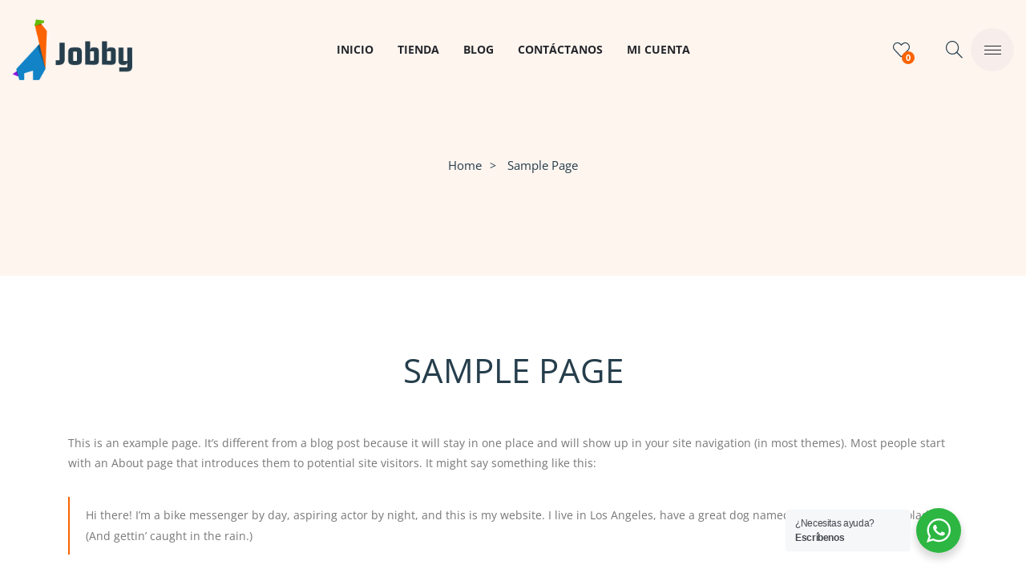

--- FILE ---
content_type: text/html; charset=UTF-8
request_url: https://www.mijobby.com/sample-page-2/
body_size: 19701
content:
<!DOCTYPE html><html lang="es"><head><meta charset="UTF-8" /><meta name="viewport" content="width=device-width, initial-scale=1"><link rel="profile" href="https://gmpg.org/xfn/11" /><link rel="pingback" href="https://www.mijobby.com/xmlrpc.php" /><meta name='robots' content='index, follow, max-image-preview:large, max-snippet:-1, max-video-preview:-1' /> <!-- This site is optimized with the Yoast SEO plugin v25.7 - https://yoast.com/wordpress/plugins/seo/ --><title>Sample Page - Jobby</title><link rel="preconnect" href="https://fonts.gstatic.com/" crossorigin/><link rel="preconnect" href="https://fonts.googleapis.com"/><style type="text/css">@font-face {
 font-family: 'Open Sans';
 font-style: italic;
 font-weight: 300;
 font-stretch: normal;
 font-display: swap;
 src: url(https://fonts.gstatic.com/s/opensans/v43/memQYaGs126MiZpBA-UFUIcVXSCEkx2cmqvXlWq8tWZ0Pw86hd0Rk5hkWV4exQ.ttf) format('truetype');
}
@font-face {
 font-family: 'Open Sans';
 font-style: italic;
 font-weight: 400;
 font-stretch: normal;
 font-display: swap;
 src: url(https://fonts.gstatic.com/s/opensans/v43/memQYaGs126MiZpBA-UFUIcVXSCEkx2cmqvXlWq8tWZ0Pw86hd0Rk8ZkWV4exQ.ttf) format('truetype');
}
@font-face {
 font-family: 'Open Sans';
 font-style: italic;
 font-weight: 500;
 font-stretch: normal;
 font-display: swap;
 src: url(https://fonts.gstatic.com/s/opensans/v43/memQYaGs126MiZpBA-UFUIcVXSCEkx2cmqvXlWq8tWZ0Pw86hd0Rk_RkWV4exQ.ttf) format('truetype');
}
@font-face {
 font-family: 'Open Sans';
 font-style: italic;
 font-weight: 600;
 font-stretch: normal;
 font-display: swap;
 src: url(https://fonts.gstatic.com/s/opensans/v43/memQYaGs126MiZpBA-UFUIcVXSCEkx2cmqvXlWq8tWZ0Pw86hd0RkxhjWV4exQ.ttf) format('truetype');
}
@font-face {
 font-family: 'Open Sans';
 font-style: italic;
 font-weight: 700;
 font-stretch: normal;
 font-display: swap;
 src: url(https://fonts.gstatic.com/s/opensans/v43/memQYaGs126MiZpBA-UFUIcVXSCEkx2cmqvXlWq8tWZ0Pw86hd0RkyFjWV4exQ.ttf) format('truetype');
}
@font-face {
 font-family: 'Open Sans';
 font-style: italic;
 font-weight: 800;
 font-stretch: normal;
 font-display: swap;
 src: url(https://fonts.gstatic.com/s/opensans/v43/memQYaGs126MiZpBA-UFUIcVXSCEkx2cmqvXlWq8tWZ0Pw86hd0Rk0ZjWV4exQ.ttf) format('truetype');
}
@font-face {
 font-family: 'Open Sans';
 font-style: normal;
 font-weight: 300;
 font-stretch: normal;
 font-display: swap;
 src: url(https://fonts.gstatic.com/s/opensans/v43/memSYaGs126MiZpBA-UvWbX2vVnXBbObj2OVZyOOSr4dVJWUgsiH0B4uaVc.ttf) format('truetype');
}
@font-face {
 font-family: 'Open Sans';
 font-style: normal;
 font-weight: 400;
 font-stretch: normal;
 font-display: swap;
 src: url(https://fonts.gstatic.com/s/opensans/v43/memSYaGs126MiZpBA-UvWbX2vVnXBbObj2OVZyOOSr4dVJWUgsjZ0B4uaVc.ttf) format('truetype');
}
@font-face {
 font-family: 'Open Sans';
 font-style: normal;
 font-weight: 500;
 font-stretch: normal;
 font-display: swap;
 src: url(https://fonts.gstatic.com/s/opensans/v43/memSYaGs126MiZpBA-UvWbX2vVnXBbObj2OVZyOOSr4dVJWUgsjr0B4uaVc.ttf) format('truetype');
}
@font-face {
 font-family: 'Open Sans';
 font-style: normal;
 font-weight: 600;
 font-stretch: normal;
 font-display: swap;
 src: url(https://fonts.gstatic.com/s/opensans/v43/memSYaGs126MiZpBA-UvWbX2vVnXBbObj2OVZyOOSr4dVJWUgsgH1x4uaVc.ttf) format('truetype');
}
@font-face {
 font-family: 'Open Sans';
 font-style: normal;
 font-weight: 700;
 font-stretch: normal;
 font-display: swap;
 src: url(https://fonts.gstatic.com/s/opensans/v43/memSYaGs126MiZpBA-UvWbX2vVnXBbObj2OVZyOOSr4dVJWUgsg-1x4uaVc.ttf) format('truetype');
}
@font-face {
 font-family: 'Open Sans';
 font-style: normal;
 font-weight: 800;
 font-stretch: normal;
 font-display: swap;
 src: url(https://fonts.gstatic.com/s/opensans/v43/memSYaGs126MiZpBA-UvWbX2vVnXBbObj2OVZyOOSr4dVJWUgshZ1x4uaVc.ttf) format('truetype');
} </style><link rel="stylesheet" id="siteground-optimizer-combined-css-f677131d793a32489fa8f5400b80b63f" href="https://www.mijobby.com/wp-content/uploads/siteground-optimizer-assets/siteground-optimizer-combined-css-f677131d793a32489fa8f5400b80b63f.css" media="all" /><link rel="preload" href="https://www.mijobby.com/wp-content/uploads/siteground-optimizer-assets/siteground-optimizer-combined-css-f677131d793a32489fa8f5400b80b63f.css" as="style"><link rel="canonical" href="https://www.mijobby.com/sample-page-2/" /><meta property="og:locale" content="es_ES" /><meta property="og:type" content="article" /><meta property="og:title" content="Sample Page - Jobby" /><meta property="og:description" content="This is an example page. It&#8217;s different from a blog post because it will stay in one place and will show up in your site navigation (in most themes). Most people start with an About page that introduces them to potential site visitors. It might say something like this: Hi" /><meta property="og:url" content="https://www.mijobby.com/sample-page-2/" /><meta property="og:site_name" content="Jobby" /><meta name="twitter:card" content="summary_large_image" /><meta name="twitter:label1" content="Tiempo de lectura" /><meta name="twitter:data1" content="1 minuto" /> <script type="application/ld+json" class="yoast-schema-graph">{"@context":"https://schema.org","@graph":[{"@type":"WebPage","@id":"https://www.mijobby.com/sample-page-2/","url":"https://www.mijobby.com/sample-page-2/","name":"Sample Page - Jobby","isPartOf":{"@id":"https://www.mijobby.com/#website"},"datePublished":"2018-10-05T02:00:03+00:00","breadcrumb":{"@id":"https://www.mijobby.com/sample-page-2/#breadcrumb"},"inLanguage":"es","potentialAction":[{"@type":"ReadAction","target":["https://www.mijobby.com/sample-page-2/"]}]},{"@type":"BreadcrumbList","@id":"https://www.mijobby.com/sample-page-2/#breadcrumb","itemListElement":[{"@type":"ListItem","position":1,"name":"Portada","item":"https://www.mijobby.com/"},{"@type":"ListItem","position":2,"name":"Sample Page"}]},{"@type":"WebSite","@id":"https://www.mijobby.com/#website","url":"https://www.mijobby.com/","name":"Jobby","description":"Regala una experiencia","potentialAction":[{"@type":"SearchAction","target":{"@type":"EntryPoint","urlTemplate":"https://www.mijobby.com/?s={search_term_string}"},"query-input":{"@type":"PropertyValueSpecification","valueRequired":true,"valueName":"search_term_string"}}],"inLanguage":"es"}]}</script> <!-- / Yoast SEO plugin. --><link rel='dns-prefetch' href='//www.googletagmanager.com' /><link rel='dns-prefetch' href='//fonts.googleapis.com' /><link rel='preconnect' href='https://fonts.gstatic.com' crossorigin /><link rel="alternate" title="oEmbed (JSON)" type="application/json+oembed" href="https://www.mijobby.com/wp-json/oembed/1.0/embed?url=https%3A%2F%2Fwww.mijobby.com%2Fsample-page-2%2F" /><link rel="alternate" title="oEmbed (XML)" type="text/xml+oembed" href="https://www.mijobby.com/wp-json/oembed/1.0/embed?url=https%3A%2F%2Fwww.mijobby.com%2Fsample-page-2%2F&#038;format=xml" /> <style id='wp-img-auto-sizes-contain-inline-css' type='text/css'> img:is([sizes=auto i],[sizes^="auto," i]){contain-intrinsic-size:3000px 1500px}
/*# sourceURL=wp-img-auto-sizes-contain-inline-css */ </style> <style id='global-styles-inline-css' type='text/css'> :root{--wp--preset--aspect-ratio--square: 1;--wp--preset--aspect-ratio--4-3: 4/3;--wp--preset--aspect-ratio--3-4: 3/4;--wp--preset--aspect-ratio--3-2: 3/2;--wp--preset--aspect-ratio--2-3: 2/3;--wp--preset--aspect-ratio--16-9: 16/9;--wp--preset--aspect-ratio--9-16: 9/16;--wp--preset--color--black: #000000;--wp--preset--color--cyan-bluish-gray: #abb8c3;--wp--preset--color--white: #ffffff;--wp--preset--color--pale-pink: #f78da7;--wp--preset--color--vivid-red: #cf2e2e;--wp--preset--color--luminous-vivid-orange: #ff6900;--wp--preset--color--luminous-vivid-amber: #fcb900;--wp--preset--color--light-green-cyan: #7bdcb5;--wp--preset--color--vivid-green-cyan: #00d084;--wp--preset--color--pale-cyan-blue: #8ed1fc;--wp--preset--color--vivid-cyan-blue: #0693e3;--wp--preset--color--vivid-purple: #9b51e0;--wp--preset--gradient--vivid-cyan-blue-to-vivid-purple: linear-gradient(135deg,rgb(6,147,227) 0%,rgb(155,81,224) 100%);--wp--preset--gradient--light-green-cyan-to-vivid-green-cyan: linear-gradient(135deg,rgb(122,220,180) 0%,rgb(0,208,130) 100%);--wp--preset--gradient--luminous-vivid-amber-to-luminous-vivid-orange: linear-gradient(135deg,rgb(252,185,0) 0%,rgb(255,105,0) 100%);--wp--preset--gradient--luminous-vivid-orange-to-vivid-red: linear-gradient(135deg,rgb(255,105,0) 0%,rgb(207,46,46) 100%);--wp--preset--gradient--very-light-gray-to-cyan-bluish-gray: linear-gradient(135deg,rgb(238,238,238) 0%,rgb(169,184,195) 100%);--wp--preset--gradient--cool-to-warm-spectrum: linear-gradient(135deg,rgb(74,234,220) 0%,rgb(151,120,209) 20%,rgb(207,42,186) 40%,rgb(238,44,130) 60%,rgb(251,105,98) 80%,rgb(254,248,76) 100%);--wp--preset--gradient--blush-light-purple: linear-gradient(135deg,rgb(255,206,236) 0%,rgb(152,150,240) 100%);--wp--preset--gradient--blush-bordeaux: linear-gradient(135deg,rgb(254,205,165) 0%,rgb(254,45,45) 50%,rgb(107,0,62) 100%);--wp--preset--gradient--luminous-dusk: linear-gradient(135deg,rgb(255,203,112) 0%,rgb(199,81,192) 50%,rgb(65,88,208) 100%);--wp--preset--gradient--pale-ocean: linear-gradient(135deg,rgb(255,245,203) 0%,rgb(182,227,212) 50%,rgb(51,167,181) 100%);--wp--preset--gradient--electric-grass: linear-gradient(135deg,rgb(202,248,128) 0%,rgb(113,206,126) 100%);--wp--preset--gradient--midnight: linear-gradient(135deg,rgb(2,3,129) 0%,rgb(40,116,252) 100%);--wp--preset--font-size--small: 13px;--wp--preset--font-size--medium: 20px;--wp--preset--font-size--large: 36px;--wp--preset--font-size--x-large: 42px;--wp--preset--spacing--20: 0.44rem;--wp--preset--spacing--30: 0.67rem;--wp--preset--spacing--40: 1rem;--wp--preset--spacing--50: 1.5rem;--wp--preset--spacing--60: 2.25rem;--wp--preset--spacing--70: 3.38rem;--wp--preset--spacing--80: 5.06rem;--wp--preset--shadow--natural: 6px 6px 9px rgba(0, 0, 0, 0.2);--wp--preset--shadow--deep: 12px 12px 50px rgba(0, 0, 0, 0.4);--wp--preset--shadow--sharp: 6px 6px 0px rgba(0, 0, 0, 0.2);--wp--preset--shadow--outlined: 6px 6px 0px -3px rgb(255, 255, 255), 6px 6px rgb(0, 0, 0);--wp--preset--shadow--crisp: 6px 6px 0px rgb(0, 0, 0);}:where(.is-layout-flex){gap: 0.5em;}:where(.is-layout-grid){gap: 0.5em;}body .is-layout-flex{display: flex;}.is-layout-flex{flex-wrap: wrap;align-items: center;}.is-layout-flex > :is(*, div){margin: 0;}body .is-layout-grid{display: grid;}.is-layout-grid > :is(*, div){margin: 0;}:where(.wp-block-columns.is-layout-flex){gap: 2em;}:where(.wp-block-columns.is-layout-grid){gap: 2em;}:where(.wp-block-post-template.is-layout-flex){gap: 1.25em;}:where(.wp-block-post-template.is-layout-grid){gap: 1.25em;}.has-black-color{color: var(--wp--preset--color--black) !important;}.has-cyan-bluish-gray-color{color: var(--wp--preset--color--cyan-bluish-gray) !important;}.has-white-color{color: var(--wp--preset--color--white) !important;}.has-pale-pink-color{color: var(--wp--preset--color--pale-pink) !important;}.has-vivid-red-color{color: var(--wp--preset--color--vivid-red) !important;}.has-luminous-vivid-orange-color{color: var(--wp--preset--color--luminous-vivid-orange) !important;}.has-luminous-vivid-amber-color{color: var(--wp--preset--color--luminous-vivid-amber) !important;}.has-light-green-cyan-color{color: var(--wp--preset--color--light-green-cyan) !important;}.has-vivid-green-cyan-color{color: var(--wp--preset--color--vivid-green-cyan) !important;}.has-pale-cyan-blue-color{color: var(--wp--preset--color--pale-cyan-blue) !important;}.has-vivid-cyan-blue-color{color: var(--wp--preset--color--vivid-cyan-blue) !important;}.has-vivid-purple-color{color: var(--wp--preset--color--vivid-purple) !important;}.has-black-background-color{background-color: var(--wp--preset--color--black) !important;}.has-cyan-bluish-gray-background-color{background-color: var(--wp--preset--color--cyan-bluish-gray) !important;}.has-white-background-color{background-color: var(--wp--preset--color--white) !important;}.has-pale-pink-background-color{background-color: var(--wp--preset--color--pale-pink) !important;}.has-vivid-red-background-color{background-color: var(--wp--preset--color--vivid-red) !important;}.has-luminous-vivid-orange-background-color{background-color: var(--wp--preset--color--luminous-vivid-orange) !important;}.has-luminous-vivid-amber-background-color{background-color: var(--wp--preset--color--luminous-vivid-amber) !important;}.has-light-green-cyan-background-color{background-color: var(--wp--preset--color--light-green-cyan) !important;}.has-vivid-green-cyan-background-color{background-color: var(--wp--preset--color--vivid-green-cyan) !important;}.has-pale-cyan-blue-background-color{background-color: var(--wp--preset--color--pale-cyan-blue) !important;}.has-vivid-cyan-blue-background-color{background-color: var(--wp--preset--color--vivid-cyan-blue) !important;}.has-vivid-purple-background-color{background-color: var(--wp--preset--color--vivid-purple) !important;}.has-black-border-color{border-color: var(--wp--preset--color--black) !important;}.has-cyan-bluish-gray-border-color{border-color: var(--wp--preset--color--cyan-bluish-gray) !important;}.has-white-border-color{border-color: var(--wp--preset--color--white) !important;}.has-pale-pink-border-color{border-color: var(--wp--preset--color--pale-pink) !important;}.has-vivid-red-border-color{border-color: var(--wp--preset--color--vivid-red) !important;}.has-luminous-vivid-orange-border-color{border-color: var(--wp--preset--color--luminous-vivid-orange) !important;}.has-luminous-vivid-amber-border-color{border-color: var(--wp--preset--color--luminous-vivid-amber) !important;}.has-light-green-cyan-border-color{border-color: var(--wp--preset--color--light-green-cyan) !important;}.has-vivid-green-cyan-border-color{border-color: var(--wp--preset--color--vivid-green-cyan) !important;}.has-pale-cyan-blue-border-color{border-color: var(--wp--preset--color--pale-cyan-blue) !important;}.has-vivid-cyan-blue-border-color{border-color: var(--wp--preset--color--vivid-cyan-blue) !important;}.has-vivid-purple-border-color{border-color: var(--wp--preset--color--vivid-purple) !important;}.has-vivid-cyan-blue-to-vivid-purple-gradient-background{background: var(--wp--preset--gradient--vivid-cyan-blue-to-vivid-purple) !important;}.has-light-green-cyan-to-vivid-green-cyan-gradient-background{background: var(--wp--preset--gradient--light-green-cyan-to-vivid-green-cyan) !important;}.has-luminous-vivid-amber-to-luminous-vivid-orange-gradient-background{background: var(--wp--preset--gradient--luminous-vivid-amber-to-luminous-vivid-orange) !important;}.has-luminous-vivid-orange-to-vivid-red-gradient-background{background: var(--wp--preset--gradient--luminous-vivid-orange-to-vivid-red) !important;}.has-very-light-gray-to-cyan-bluish-gray-gradient-background{background: var(--wp--preset--gradient--very-light-gray-to-cyan-bluish-gray) !important;}.has-cool-to-warm-spectrum-gradient-background{background: var(--wp--preset--gradient--cool-to-warm-spectrum) !important;}.has-blush-light-purple-gradient-background{background: var(--wp--preset--gradient--blush-light-purple) !important;}.has-blush-bordeaux-gradient-background{background: var(--wp--preset--gradient--blush-bordeaux) !important;}.has-luminous-dusk-gradient-background{background: var(--wp--preset--gradient--luminous-dusk) !important;}.has-pale-ocean-gradient-background{background: var(--wp--preset--gradient--pale-ocean) !important;}.has-electric-grass-gradient-background{background: var(--wp--preset--gradient--electric-grass) !important;}.has-midnight-gradient-background{background: var(--wp--preset--gradient--midnight) !important;}.has-small-font-size{font-size: var(--wp--preset--font-size--small) !important;}.has-medium-font-size{font-size: var(--wp--preset--font-size--medium) !important;}.has-large-font-size{font-size: var(--wp--preset--font-size--large) !important;}.has-x-large-font-size{font-size: var(--wp--preset--font-size--x-large) !important;}
/*# sourceURL=global-styles-inline-css */ </style> <style id='classic-theme-styles-inline-css' type='text/css'> /*! This file is auto-generated */
.wp-block-button__link{color:#fff;background-color:#32373c;border-radius:9999px;box-shadow:none;text-decoration:none;padding:calc(.667em + 2px) calc(1.333em + 2px);font-size:1.125em}.wp-block-file__button{background:#32373c;color:#fff;text-decoration:none}
/*# sourceURL=/wp-includes/css/classic-themes.min.css */ </style><link rel='stylesheet' id='woocommerce-smallscreen-css' href='https://www.mijobby.com/wp-content/plugins/woocommerce/assets/css/woocommerce-smallscreen.min.css?ver=10.1.3' type='text/css' media='only screen and (max-width: 768px)' /> <style id='woocommerce-inline-inline-css' type='text/css'> .woocommerce form .form-row .required { visibility: visible; }
/*# sourceURL=woocommerce-inline-inline-css */ </style> <style id='yith-wcwl-main-inline-css' type='text/css'> :root { --rounded-corners-radius: 16px; --add-to-cart-rounded-corners-radius: 16px; --color-headers-background: #F4F4F4; --feedback-duration: 3s } 
 :root { --rounded-corners-radius: 16px; --add-to-cart-rounded-corners-radius: 16px; --color-headers-background: #F4F4F4; --feedback-duration: 3s } 
/*# sourceURL=yith-wcwl-main-inline-css */ </style> <style id='hono-custom-inline-css' type='text/css'> .vc_custom_1631997761250{background-color: #263e4c !important;}.vc_custom_1755185996442{margin-bottom: 0px !important;padding-top: 5px !important;padding-bottom: 5px !important;}.vc_custom_1631997044705{margin-bottom: 0px !important;padding-top: 5px !important;padding-bottom: 5px !important;}
.vc_custom_1593414446635{padding-top: 24px !important;padding-bottom: 24px !important;}.vc_custom_1585969469068{margin-bottom: 0px !important;}.vc_custom_1593587987682{margin-bottom: 0px !important;}.vc_custom_1585969489939{margin-bottom: 0px !important;}.vc_custom_1631995485428{margin-bottom: 0px !important;}.vc_custom_1585974195968{margin-bottom: 0px !important;}
.vc_custom_1586006096067{padding-top: 15px !important;padding-bottom: 15px !important;}.vc_custom_1585969469068{margin-bottom: 0px !important;}.vc_custom_1593742211433{margin-bottom: 0px !important;}.vc_custom_1585969489939{margin-bottom: 0px !important;}.vc_custom_1631995457029{margin-bottom: 0px !important;}.vc_custom_1585974195968{margin-bottom: 0px !important;}
.vc_custom_1593654593204{padding-top: 10px !important;padding-bottom: 10px !important;}.vc_custom_1585969469068{margin-bottom: 0px !important;}.vc_custom_1593587998429{margin-bottom: 0px !important;}.vc_custom_1585969489939{margin-bottom: 0px !important;}.vc_custom_1631995477089{margin-bottom: 0px !important;}.vc_custom_1585974195968{margin-bottom: 0px !important;}
/*# sourceURL=hono-custom-inline-css */ </style> <noscript></noscript><script type="text/javascript" id="woocommerce-google-analytics-integration-gtag-js-after"> /* <![CDATA[ */
/* Google Analytics for WooCommerce (gtag.js) */
 window.dataLayer = window.dataLayer || [];
 function gtag(){dataLayer.push(arguments);}
 // Set up default consent state.
 for ( const mode of [{"analytics_storage":"denied","ad_storage":"denied","ad_user_data":"denied","ad_personalization":"denied","region":["AT","BE","BG","HR","CY","CZ","DK","EE","FI","FR","DE","GR","HU","IS","IE","IT","LV","LI","LT","LU","MT","NL","NO","PL","PT","RO","SK","SI","ES","SE","GB","CH"]}] || [] ) {
 gtag( "consent", "default", { "wait_for_update": 500, ...mode } );
 }
 gtag("js", new Date());
 gtag("set", "developer_id.dOGY3NW", true);
 gtag("config", "G-RSC3P4K6K6", {"track_404":true,"allow_google_signals":true,"logged_in":false,"linker":{"domains":[],"allow_incoming":false},"custom_map":{"dimension1":"logged_in"}});
//# sourceURL=woocommerce-google-analytics-integration-gtag-js-after
/* ]]> */ </script> <script type="text/javascript" src="https://www.mijobby.com/wp-includes/js/jquery/jquery.min.js?ver=3.7.1" id="jquery-core-js"></script> <script type="text/javascript" id="wc-add-to-cart-js-extra"> /* <![CDATA[ */
var wc_add_to_cart_params = {"ajax_url":"/wp-admin/admin-ajax.php","wc_ajax_url":"/?wc-ajax=%%endpoint%%","i18n_view_cart":"Ver carrito","cart_url":"https://www.mijobby.com/carrito/","is_cart":"","cart_redirect_after_add":"no"};
//# sourceURL=wc-add-to-cart-js-extra
/* ]]> */ </script> <script type="text/javascript" id="woocommerce-js-extra"> /* <![CDATA[ */
var woocommerce_params = {"ajax_url":"/wp-admin/admin-ajax.php","wc_ajax_url":"/?wc-ajax=%%endpoint%%","i18n_password_show":"Mostrar contrase\u00f1a","i18n_password_hide":"Ocultar contrase\u00f1a"};
//# sourceURL=woocommerce-js-extra
/* ]]> */ </script><link rel="https://api.w.org/" href="https://www.mijobby.com/wp-json/" /><link rel="alternate" title="JSON" type="application/json" href="https://www.mijobby.com/wp-json/wp/v2/pages/2352" /><link rel="EditURI" type="application/rsd+xml" title="RSD" href="https://www.mijobby.com/xmlrpc.php?rsd" /><link rel='shortlink' href='https://www.mijobby.com/?p=2352' /><meta name="generator" content="Redux 4.5.7" /> <noscript><style>.woocommerce-product-gallery{ opacity: 1 !important; }</style></noscript> <style type="text/css">.recentcomments a{display:inline !important;padding:0 !important;margin:0 !important;}</style><meta name="generator" content="Powered by WPBakery Page Builder - drag and drop page builder for WordPress."/><meta name="generator" content="Powered by Slider Revolution 6.5.7 - responsive, Mobile-Friendly Slider Plugin for WordPress with comfortable drag and drop interface." /> <style type="text/css">.wpgs-for .slick-arrow::before,.wpgs-nav .slick-prev::before, .wpgs-nav .slick-next::before{color:#000;}.fancybox-bg{background-color:rgba(10,0,0,0.75);}.fancybox-caption,.fancybox-infobar{color:#fff;}.wpgs-nav .slick-slide{border-color:transparent}.wpgs-nav .slick-current{border-color:#000}.wpgs-video-wrapper{min-height:500px;}</style><link rel="icon" href="https://www.mijobby.com/wp-content/uploads/2021/09/cropped-favicon-32x32.png" sizes="32x32" /><link rel="icon" href="https://www.mijobby.com/wp-content/uploads/2021/09/cropped-favicon-192x192.png" sizes="192x192" /><link rel="apple-touch-icon" href="https://www.mijobby.com/wp-content/uploads/2021/09/cropped-favicon-180x180.png" /><meta name="msapplication-TileImage" content="https://www.mijobby.com/wp-content/uploads/2021/09/cropped-favicon-270x270.png" /> <script type="text/javascript">function setREVStartSize(e){
 //window.requestAnimationFrame(function() { 
 window.RSIW = window.RSIW===undefined ? window.innerWidth : window.RSIW; 
 window.RSIH = window.RSIH===undefined ? window.innerHeight : window.RSIH; 
 try { 
 var pw = document.getElementById(e.c).parentNode.offsetWidth,
 newh;
 pw = pw===0 || isNaN(pw) ? window.RSIW : pw;
 e.tabw = e.tabw===undefined ? 0 : parseInt(e.tabw);
 e.thumbw = e.thumbw===undefined ? 0 : parseInt(e.thumbw);
 e.tabh = e.tabh===undefined ? 0 : parseInt(e.tabh);
 e.thumbh = e.thumbh===undefined ? 0 : parseInt(e.thumbh);
 e.tabhide = e.tabhide===undefined ? 0 : parseInt(e.tabhide);
 e.thumbhide = e.thumbhide===undefined ? 0 : parseInt(e.thumbhide);
 e.mh = e.mh===undefined || e.mh=="" || e.mh==="auto" ? 0 : parseInt(e.mh,0); 
 if(e.layout==="fullscreen" || e.l==="fullscreen") 
 newh = Math.max(e.mh,window.RSIH); 
 else{ 
 e.gw = Array.isArray(e.gw) ? e.gw : [e.gw];
 for (var i in e.rl) if (e.gw[i]===undefined || e.gw[i]===0) e.gw[i] = e.gw[i-1]; 
 e.gh = e.el===undefined || e.el==="" || (Array.isArray(e.el) && e.el.length==0)? e.gh : e.el;
 e.gh = Array.isArray(e.gh) ? e.gh : [e.gh];
 for (var i in e.rl) if (e.gh[i]===undefined || e.gh[i]===0) e.gh[i] = e.gh[i-1]; 
 var nl = new Array(e.rl.length),
 ix = 0, 
 sl; 
 e.tabw = e.tabhide>=pw ? 0 : e.tabw;
 e.thumbw = e.thumbhide>=pw ? 0 : e.thumbw;
 e.tabh = e.tabhide>=pw ? 0 : e.tabh;
 e.thumbh = e.thumbhide>=pw ? 0 : e.thumbh; 
 for (var i in e.rl) nl[i] = e.rl[i]<window.RSIW ? 0 : e.rl[i];
 sl = nl[0]; 
 for (var i in nl) if (sl>nl[i] && nl[i]>0) { sl = nl[i]; ix=i;} 
 var m = pw>(e.gw[ix]+e.tabw+e.thumbw) ? 1 : (pw-(e.tabw+e.thumbw)) / (e.gw[ix]); 
 newh =  (e.gh[ix] * m) + (e.tabh + e.thumbh);
 }
 var el = document.getElementById(e.c);
 if (el!==null && el) el.style.height = newh+"px"; 
 el = document.getElementById(e.c+"_wrapper");
 if (el!==null && el) {
 el.style.height = newh+"px";
 el.style.display = "block";
 }
 } catch(e){
 console.log("Failure at Presize of Slider:" + e)
 } 
 //});
 };</script> <style type="text/css" id="wp-custom-css"> li.additional_information_tab {
 display: none !important;
} </style> <style id="hono_opt-dynamic-css" title="dynamic-css" class="redux-options-output">.page-wrapper{background-color:#ffffff;}body.error404{background-color:#ffffff;}</style><noscript><style> .wpb_animate_when_almost_visible { opacity: 1; }</style></noscript><meta http-equiv="Access-Control-Allow-Origin" content="*"> <style id='rs-plugin-settings-inline-css' type='text/css'> #rs-demo-id {}
/*# sourceURL=rs-plugin-settings-inline-css */ </style></head><body class="wp-singular page-template-default page page-id-2352 wp-theme-hono theme-hono woocommerce-no-js wpb-js-composer js-comp-ver-6.7.0 vc_responsive mmm mega_main_menu-2-2-1"><div class="wrapper"><div class="page-wrapper"><div class="header-container header1  has-mobile-layout "><div class="header"><div class="header-content"><div class="header-composer"><div class="container"><div data-vc-full-width="true" data-vc-full-width-init="false" data-vc-stretch-content="true" class="vc_row wpb_row vc_row-fluid fluid-width vc_custom_1593414446635 vc_row-o-equal-height vc_row-flex"><div class="col-logo wpb_column vc_column_container vc_col-sm-3"><div class="vc_column-inner"><div class="wpb_wrapper"><div class="logo style1"><a href="https://www.mijobby.com/" title="Jobby" rel="home"><img decoding="async" width="150" src="https://www.mijobby.com/wp-content/uploads/2021/09/logo-web.png" alt="Jobby" /></a></div></div></div></div><div class="col-hoz wpb_column vc_column_container vc_col-sm-6"><div class="vc_column-inner"><div class="wpb_wrapper"><div class="main-menu-wrapper visible-large style1"><div class="horizontal-menu"> <!-- begin "mega_main_menu" --><div id="primary" class="mega_main_menu primary primary_style-flat icons-left first-lvl-align-left first-lvl-separator-smooth direction-horizontal fullwidth-disable pushing_content-disable mobile_minimized-enable dropdowns_trigger-hover dropdowns_animation-anim_5 no-search no-woo_cart no-buddypress responsive-enable coercive_styles-disable indefinite_location_mode-disable language_direction-ltr version-2-2-1 logo-desktop logo-sticky logo-mobile mega_main"><div class="menu_holder"><div class="mmm_fullwidth_container"></div><!-- class="fullwidth_container" --><div class="menu_inner" role="navigation"> <span class="nav_logo"> <a class="logo_link" href="https://www.mijobby.com" title="Jobby"> <img decoding="async" src="https://mijobby.com/wp-content/uploads/2021/09/logo-web-300x152.png" alt="Jobby" /> </a> <span class="mobile_toggle" data-target="#main_ul-primary" aria-expanded="false" aria-controls="main_ul-primary"> <span class="mobile_button"> Menu &nbsp; <span class="symbol_menu">&equiv;</span> <span class="symbol_cross">&#x2573;</span> </span><!-- class="mobile_button" --> </span><!-- /class="mobile_toggle" --> </span><!-- /class="nav_logo" --><ul id="main_ul-primary" class="mega_main_menu_ul" role="menubar" aria-label="Menu"><li id="menu-item-2615" class="menu-item menu-item-type-post_type menu-item-object-page menu-item-home first menu-item-2615 default_dropdown default_style drop_to_right submenu_default_width columns1"> <a href="https://www.mijobby.com/" class="item_link  disable_icon" role="menuitem" tabindex="0"> <i class=""></i> <span class="link_content"> <span class="link_text"> Inicio </span><!-- /.link_text --> </span><!-- /.link_content --> </a><!-- /.item_link --></li><li id="menu-item-2646" class="menu-item menu-item-type-post_type menu-item-object-page menu-item-2646 default_dropdown default_style drop_to_right submenu_default_width columns1"> <a href="https://www.mijobby.com/tienda/" class="item_link  disable_icon" aria-haspopup="true" aria-expanded="false" role="menuitem" tabindex="0"> <i class=""></i> <span class="link_content"> <span class="link_text"> Tienda </span><!-- /.link_text --> </span><!-- /.link_content --> </a><!-- /.item_link --><ul class="mega_dropdown" aria-expanded="false" aria-hidden="true" role="menu" aria-label=""><li id="menu-item-2802" class="menu-item menu-item-type-custom menu-item-object-custom menu-item-2802 default_dropdown default_style drop_to_right submenu_default_width columns1"> <a href="/categoria-producto/armables-3d/" class="item_link  disable_icon" role="menuitem" tabindex="0"> <i class=""></i> <span class="link_content"> <span class="link_text"> Armables 3D </span><!-- /.link_text --> </span><!-- /.link_content --> </a><!-- /.item_link --></li><li id="menu-item-2800" class="menu-item menu-item-type-custom menu-item-object-custom menu-item-2800 default_dropdown default_style drop_to_right submenu_default_width columns1"> <a href="/categoria-producto/cajas-musicales/" class="item_link  disable_icon" role="menuitem" tabindex="0"> <i class=""></i> <span class="link_content"> <span class="link_text"> Cajas musicales </span><!-- /.link_text --> </span><!-- /.link_content --> </a><!-- /.item_link --></li><li id="menu-item-2801" class="menu-item menu-item-type-custom menu-item-object-custom menu-item-2801 default_dropdown default_style drop_to_right submenu_default_width columns1"> <a href="/categoria-producto/combos/" class="item_link  disable_icon" role="menuitem" tabindex="0"> <i class=""></i> <span class="link_content"> <span class="link_text"> Combos </span><!-- /.link_text --> </span><!-- /.link_content --> </a><!-- /.item_link --></li><li id="menu-item-2803" class="menu-item menu-item-type-custom menu-item-object-custom menu-item-2803 default_dropdown default_style drop_to_right submenu_default_width columns1"> <a href="/categoria-producto/tapetes-decorativos/" class="item_link  disable_icon" role="menuitem" tabindex="0"> <i class=""></i> <span class="link_content"> <span class="link_text"> Tapetes decorativos </span><!-- /.link_text --> </span><!-- /.link_content --> </a><!-- /.item_link --></li></ul><!-- /.mega_dropdown --></li><li id="menu-item-2606" class="menu-item menu-item-type-post_type menu-item-object-page menu-item-2606 default_dropdown default_style drop_to_right submenu_default_width columns1"> <a href="https://www.mijobby.com/blog/" class="item_link  disable_icon" role="menuitem" tabindex="0"> <i class=""></i> <span class="link_content"> <span class="link_text"> Blog </span><!-- /.link_text --> </span><!-- /.link_content --> </a><!-- /.item_link --></li><li id="menu-item-2596" class="menu-item menu-item-type-post_type menu-item-object-page menu-item-2596 default_dropdown default_style drop_to_right submenu_default_width columns1"> <a href="https://www.mijobby.com/contact/" class="item_link  disable_icon" role="menuitem" tabindex="0"> <i class=""></i> <span class="link_content"> <span class="link_text"> Contáctanos </span><!-- /.link_text --> </span><!-- /.link_content --> </a><!-- /.item_link --></li><li id="menu-item-2647" class="menu-item menu-item-type-post_type menu-item-object-page menu-item-2647 default_dropdown default_style drop_to_right submenu_default_width columns1"> <a href="https://www.mijobby.com/my-account/" class="item_link  disable_icon" aria-haspopup="true" aria-expanded="false" role="menuitem" tabindex="0"> <i class=""></i> <span class="link_content"> <span class="link_text"> Mi cuenta </span><!-- /.link_text --> </span><!-- /.link_content --> </a><!-- /.item_link --><ul class="mega_dropdown" aria-expanded="false" aria-hidden="true" role="menu" aria-label="Mi cuenta"><li id="menu-item-2978" class="menu-item menu-item-type-post_type menu-item-object-page menu-item-2978 default_dropdown default_style drop_to_right submenu_default_width columns1"> <a href="https://www.mijobby.com/carrito/" class="item_link  disable_icon" role="menuitem" tabindex="0"> <i class=""></i> <span class="link_content"> <span class="link_text"> Carrito </span><!-- /.link_text --> </span><!-- /.link_content --> </a><!-- /.item_link --></li><li id="menu-item-2979" class="menu-item menu-item-type-post_type menu-item-object-page menu-item-2979 default_dropdown default_style drop_to_right submenu_default_width columns1"> <a href="https://www.mijobby.com/lista-de-deseos/" class="item_link  disable_icon" role="menuitem" tabindex="0"> <i class=""></i> <span class="link_content"> <span class="link_text"> Mi lista de deseos </span><!-- /.link_text --> </span><!-- /.link_content --> </a><!-- /.item_link --></li><li id="menu-item-2980" class="menu-item menu-item-type-custom menu-item-object-custom menu-item-2980 default_dropdown default_style drop_to_right submenu_default_width columns1"> <a href="https://mijobby.com/mi-cuenta/pedidos/" class="item_link  disable_icon" role="menuitem" tabindex="0"> <i class=""></i> <span class="link_content"> <span class="link_text"> Mis pedidos </span><!-- /.link_text --> </span><!-- /.link_content --> </a><!-- /.item_link --></li><li id="menu-item-2981" class="menu-item menu-item-type-custom menu-item-object-custom menu-item-2981 default_dropdown default_style drop_to_right submenu_default_width columns1"> <a href="https://mijobby.com/mi-cuenta/editar-direccion/" class="item_link  disable_icon" role="menuitem" tabindex="0"> <i class=""></i> <span class="link_content"> <span class="link_text"> Mis direcciones </span><!-- /.link_text --> </span><!-- /.link_content --> </a><!-- /.item_link --></li><li id="menu-item-2982" class="menu-item menu-item-type-custom menu-item-object-custom last menu-item-2982 default_dropdown default_style drop_to_right submenu_default_width columns1"> <a href="https://mijobby.com/mi-cuenta/editar-cuenta/" class="item_link  disable_icon" role="menuitem" tabindex="0"> <i class=""></i> <span class="link_content"> <span class="link_text"> Detalles de la cuenta </span><!-- /.link_text --> </span><!-- /.link_content --> </a><!-- /.item_link --></li></ul><!-- /.mega_dropdown --></li></ul></div><!-- /class="menu_inner" --></div><!-- /class="menu_holder" --></div><!-- /id="mega_main_menu_first" --></div></div></div></div></div><div class="box-cart wpb_column vc_column_container vc_col-sm-3"><div class="vc_column-inner"><div class="wpb_wrapper"> <!-- check if yith wishtlist is actived --><div class="header-wishlist style1"><div class="header-wishlist-inner"> <a href="https://www.mijobby.com/lista-de-deseos/" class="wishlist-link"> <span class="wishlist-count header-count">0</span> <span class="wishlist-text">Wishlist</span> </a></div></div><div class="header-minicart style1"><div class="widget woocommerce widget_shopping_cart"><h2 class="widgettitle">Cart</h2><div class="widget_shopping_cart_content"></div></div></div><div class="header-search"><div class="search-dropdown style1"><div class="icon-click"></div><div class="widget woocommerce widget_product_search"><h2 class="widgettitle">Search</h2><form role="search" method="get" class="searchform productsearchform" action="https://www.mijobby.com/"><div class="form-input"><input type="text" placeholder="Buscar producto..." name="s" class="ws"/><button class="button-search searchsubmit productsearchsubmit" type="submit">Search</button><input type="hidden" name="post_type" value="product" /></div></form></div></div></div><div class="wpb_raw_code wpb_content_element wpb_raw_html vc_custom_1593587987682" ><div class="wpb_wrapper"><div class="mbmenu-toggler"> <span class="line"></span> <span class="line"></span> <span class="line"></span></div></div></div></div></div></div></div><div class="vc_row-full-width vc_clearfix"></div><div class="vc_row wpb_row vc_row-fluid mobile-menu-content vc_custom_1585969469068"><div class="wpb_column vc_column_container vc_col-sm-12"><div class="vc_column-inner"><div class="wpb_wrapper"><div class="vc_row wpb_row vc_inner vc_row-fluid mobile-menu-inner vc_custom_1585969489939"><div class="box-contact wpb_column vc_column_container vc_col-sm-12"><div class="vc_column-inner"><div class="wpb_wrapper"><div class="logo style2"><a href="https://www.mijobby.com/" title="Jobby" rel="home"><img decoding="async" width="102" src="https://www.mijobby.com/wp-content/uploads/2021/09/logo-web-blanco.png" alt="Jobby" /></a></div><div class="wpb_raw_code wpb_content_element wpb_raw_html vc_custom_1631995485428" ><div class="wpb_wrapper"><div class="text-contact"><p>Mantente en contacto con nuestras experiencias en redes sociales. ¡Síguenos!</p></div></div></div><div class="roadthemes-social-icon style1"><ul class="social-icons"><li><a class="facebook social-icon" href="http://www.facebook.com/mijobby/" title="Facebook" target="_blank"><i class="fa fa-facebook"></i></a></li><li><a class="instagram social-icon" href="http://www.instagram.com/mijobby" title="Instagram" target="_blank"><i class="fa fa-instagram"></i></a></li></ul></div><div class="wpb_raw_code wpb_content_element wpb_raw_html vc_custom_1585974195968" ><div class="wpb_wrapper"> <button class="mobile-close"><i class="ion-ios-close-empty"></i></button></div></div></div></div></div><div class="box-account wpb_column vc_column_container vc_col-sm-12"><div class="vc_column-inner"><div class="wpb_wrapper"><div  class="vc_wp_custommenu wpb_content_element"></div></div></div></div></div></div></div></div></div></div></div><div class="header-mobile"><div class="container"><div class="vc_row wpb_row vc_row-fluid content vc_custom_1586006096067 vc_row-o-equal-height vc_row-flex"><div class="col-logo wpb_column vc_column_container vc_col-sm-4 vc_col-xs-5"><div class="vc_column-inner"><div class="wpb_wrapper"><div class="wpb_raw_code wpb_content_element wpb_raw_html vc_custom_1593742211433" ><div class="wpb_wrapper"><div class="mbmenu-toggler"> <span class="line"></span> <span class="line"></span> <span class="line"></span></div></div></div><div class="logo style3"><a href="https://www.mijobby.com/" title="Jobby" rel="home"><img decoding="async" width="102" src="https://www.mijobby.com/wp-content/uploads/2021/09/logo-web.png" alt="Jobby" /></a></div></div></div></div><div class="header-mobile-icon box-cart wpb_column vc_column_container vc_col-sm-8"><div class="vc_column-inner"><div class="wpb_wrapper"><div class="header-search"><div class="search-dropdown style1"><div class="icon-click"></div><div class="widget woocommerce widget_product_search"><h2 class="widgettitle">Search</h2><form role="search" method="get" class="searchform productsearchform" action="https://www.mijobby.com/"><div class="form-input"><input type="text" placeholder="Buscar producto..." name="s" class="ws"/><button class="button-search searchsubmit productsearchsubmit" type="submit">Search</button><input type="hidden" name="post_type" value="product" /></div></form></div></div></div> <!-- check if yith wishtlist is actived --><div class="header-wishlist style1"><div class="header-wishlist-inner"> <a href="https://www.mijobby.com/lista-de-deseos/" class="wishlist-link"> <span class="wishlist-count header-count">0</span> <span class="wishlist-text">Wishlist</span> </a></div></div><div class="header-minicart style1"><div class="widget woocommerce widget_shopping_cart"><h2 class="widgettitle">Cart</h2><div class="widget_shopping_cart_content"></div></div></div></div></div></div></div><div class="vc_row wpb_row vc_row-fluid mobile-menu-content vc_custom_1585969469068"><div class="wpb_column vc_column_container vc_col-sm-12"><div class="vc_column-inner"><div class="wpb_wrapper"><div class="vc_row wpb_row vc_inner vc_row-fluid mobile-menu-inner vc_custom_1585969489939"><div class="wpb_column vc_column_container vc_col-sm-12"><div class="vc_column-inner"><div class="wpb_wrapper"><div class="hidden-xs mobile-menu style1"><div class="mobile-menu-container"><ul id="menu-horizontal-menu" class="nav-menu"><li class="menu-item menu-item-type-post_type menu-item-object-page menu-item-home first menu-item-2615"><a href="https://www.mijobby.com/">Inicio</a></li><li class="menu-item menu-item-type-post_type menu-item-object-page menu-item-has-children menu-item-2646"><a href="https://www.mijobby.com/tienda/">Tienda</a><ul class="sub-menu"><li class="menu-item menu-item-type-custom menu-item-object-custom menu-item-2802"><a href="/categoria-producto/armables-3d/">Armables 3D</a></li><li class="menu-item menu-item-type-custom menu-item-object-custom menu-item-2800"><a href="/categoria-producto/cajas-musicales/">Cajas musicales</a></li><li class="menu-item menu-item-type-custom menu-item-object-custom menu-item-2801"><a href="/categoria-producto/combos/">Combos</a></li><li class="menu-item menu-item-type-custom menu-item-object-custom menu-item-2803"><a href="/categoria-producto/tapetes-decorativos/">Tapetes decorativos</a></li></ul></li><li class="menu-item menu-item-type-post_type menu-item-object-page menu-item-2606"><a href="https://www.mijobby.com/blog/">Blog</a></li><li class="menu-item menu-item-type-post_type menu-item-object-page menu-item-2596"><a href="https://www.mijobby.com/contact/">Contáctanos</a></li><li class="menu-item menu-item-type-post_type menu-item-object-page menu-item-has-children menu-item-2647"><a href="https://www.mijobby.com/my-account/">Mi cuenta</a><ul class="sub-menu"><li class="menu-item menu-item-type-post_type menu-item-object-page menu-item-2978"><a href="https://www.mijobby.com/carrito/">Carrito</a></li><li class="menu-item menu-item-type-post_type menu-item-object-page menu-item-2979"><a href="https://www.mijobby.com/lista-de-deseos/">Mi lista de deseos</a></li><li class="menu-item menu-item-type-custom menu-item-object-custom menu-item-2980"><a href="https://mijobby.com/mi-cuenta/pedidos/">Mis pedidos</a></li><li class="menu-item menu-item-type-custom menu-item-object-custom menu-item-2981"><a href="https://mijobby.com/mi-cuenta/editar-direccion/">Mis direcciones</a></li><li class="menu-item menu-item-type-custom menu-item-object-custom last menu-item-2982"><a href="https://mijobby.com/mi-cuenta/editar-cuenta/">Detalles de la cuenta</a></li></ul></li></ul></div></div></div></div></div><div class="box-contact wpb_column vc_column_container vc_col-sm-12"><div class="vc_column-inner"><div class="wpb_wrapper"><div class="logo style2"><a href="https://www.mijobby.com/" title="Jobby" rel="home"><img decoding="async" width="102" src="https://www.mijobby.com/wp-content/uploads/2021/09/logo-web-blanco.png" alt="Jobby" /></a></div><div class="wpb_raw_code wpb_content_element wpb_raw_html vc_custom_1631995457029" ><div class="wpb_wrapper"><div class="text-contact"><p>Mantente en contacto con nuestras experiencias en redes sociales. ¡Síguenos!</p></div></div></div><div class="roadthemes-social-icon style1"><ul class="social-icons"><li><a class="facebook social-icon" href="http://www.facebook.com/mijobby/" title="Facebook" target="_blank"><i class="fa fa-facebook"></i></a></li><li><a class="instagram social-icon" href="http://www.instagram.com/mijobby" title="Instagram" target="_blank"><i class="fa fa-instagram"></i></a></li></ul></div><div class="wpb_raw_code wpb_content_element wpb_raw_html vc_custom_1585974195968" ><div class="wpb_wrapper"> <button class="mobile-close"><i class="ion-ios-close-empty"></i></button></div></div></div></div></div><div class="box-account wpb_column vc_column_container vc_col-sm-12"><div class="vc_column-inner"><div class="wpb_wrapper"><div  class="vc_wp_custommenu wpb_content_element"></div></div></div></div></div></div></div></div></div></div></div><div class="header-sticky "><div class="container"><div data-vc-full-width="true" data-vc-full-width-init="false" data-vc-stretch-content="true" class="vc_row wpb_row vc_row-fluid fluid-width vc_custom_1593654593204 vc_row-o-equal-height vc_row-flex"><div class="col-logo wpb_column vc_column_container vc_col-sm-3"><div class="vc_column-inner"><div class="wpb_wrapper"><div class="logo style3"><a href="https://www.mijobby.com/" title="Jobby" rel="home"><img decoding="async" width="150" src="https://www.mijobby.com/wp-content/uploads/2021/09/logo-web.png" alt="Jobby" /></a></div></div></div></div><div class="col-hoz wpb_column vc_column_container vc_col-sm-6"><div class="vc_column-inner"><div class="wpb_wrapper"><div class="sticky-menu-wrapper visible-large style1"><div class="horizontal-menu"> <!-- begin "mega_main_menu" --><div id="stickymenu" class="mega_main_menu stickymenu primary_style-flat icons-left first-lvl-align-left first-lvl-separator-smooth direction-horizontal fullwidth-disable pushing_content-disable mobile_minimized-enable dropdowns_trigger-hover dropdowns_animation-anim_5 no-search no-woo_cart no-buddypress responsive-enable coercive_styles-disable indefinite_location_mode-disable language_direction-ltr version-2-2-1 logo-desktop logo-sticky logo-mobile mega_main"><div class="menu_holder"><div class="mmm_fullwidth_container"></div><!-- class="fullwidth_container" --><div class="menu_inner" role="navigation"> <span class="nav_logo"> <a class="logo_link" href="https://www.mijobby.com" title="Jobby"> <img decoding="async" src="https://mijobby.com/wp-content/uploads/2021/09/logo-web-300x152.png" alt="Jobby" /> </a> <span class="mobile_toggle" data-target="#main_ul-stickymenu" aria-expanded="false" aria-controls="main_ul-stickymenu"> <span class="mobile_button"> Menu &nbsp; <span class="symbol_menu">&equiv;</span> <span class="symbol_cross">&#x2573;</span> </span><!-- class="mobile_button" --> </span><!-- /class="mobile_toggle" --> </span><!-- /class="nav_logo" --><ul id="main_ul-stickymenu" class="mega_main_menu_ul" role="menubar" aria-label="Menu"><li class="menu-item menu-item-type-post_type menu-item-object-page menu-item-home first menu-item-2615 default_dropdown default_style drop_to_right submenu_default_width columns1"> <a href="https://www.mijobby.com/" class="item_link  disable_icon" role="menuitem" tabindex="0"> <i class=""></i> <span class="link_content"> <span class="link_text"> Inicio </span><!-- /.link_text --> </span><!-- /.link_content --> </a><!-- /.item_link --></li><li class="menu-item menu-item-type-post_type menu-item-object-page menu-item-2646 default_dropdown default_style drop_to_right submenu_default_width columns1"> <a href="https://www.mijobby.com/tienda/" class="item_link  disable_icon" aria-haspopup="true" aria-expanded="false" role="menuitem" tabindex="0"> <i class=""></i> <span class="link_content"> <span class="link_text"> Tienda </span><!-- /.link_text --> </span><!-- /.link_content --> </a><!-- /.item_link --><ul class="mega_dropdown" aria-expanded="false" aria-hidden="true" role="menu" aria-label=""><li class="menu-item menu-item-type-custom menu-item-object-custom menu-item-2802 default_dropdown default_style drop_to_right submenu_default_width columns1"> <a href="/categoria-producto/armables-3d/" class="item_link  disable_icon" role="menuitem" tabindex="0"> <i class=""></i> <span class="link_content"> <span class="link_text"> Armables 3D </span><!-- /.link_text --> </span><!-- /.link_content --> </a><!-- /.item_link --></li><li class="menu-item menu-item-type-custom menu-item-object-custom menu-item-2800 default_dropdown default_style drop_to_right submenu_default_width columns1"> <a href="/categoria-producto/cajas-musicales/" class="item_link  disable_icon" role="menuitem" tabindex="0"> <i class=""></i> <span class="link_content"> <span class="link_text"> Cajas musicales </span><!-- /.link_text --> </span><!-- /.link_content --> </a><!-- /.item_link --></li><li class="menu-item menu-item-type-custom menu-item-object-custom menu-item-2801 default_dropdown default_style drop_to_right submenu_default_width columns1"> <a href="/categoria-producto/combos/" class="item_link  disable_icon" role="menuitem" tabindex="0"> <i class=""></i> <span class="link_content"> <span class="link_text"> Combos </span><!-- /.link_text --> </span><!-- /.link_content --> </a><!-- /.item_link --></li><li class="menu-item menu-item-type-custom menu-item-object-custom menu-item-2803 default_dropdown default_style drop_to_right submenu_default_width columns1"> <a href="/categoria-producto/tapetes-decorativos/" class="item_link  disable_icon" role="menuitem" tabindex="0"> <i class=""></i> <span class="link_content"> <span class="link_text"> Tapetes decorativos </span><!-- /.link_text --> </span><!-- /.link_content --> </a><!-- /.item_link --></li></ul><!-- /.mega_dropdown --></li><li class="menu-item menu-item-type-post_type menu-item-object-page menu-item-2606 default_dropdown default_style drop_to_right submenu_default_width columns1"> <a href="https://www.mijobby.com/blog/" class="item_link  disable_icon" role="menuitem" tabindex="0"> <i class=""></i> <span class="link_content"> <span class="link_text"> Blog </span><!-- /.link_text --> </span><!-- /.link_content --> </a><!-- /.item_link --></li><li class="menu-item menu-item-type-post_type menu-item-object-page menu-item-2596 default_dropdown default_style drop_to_right submenu_default_width columns1"> <a href="https://www.mijobby.com/contact/" class="item_link  disable_icon" role="menuitem" tabindex="0"> <i class=""></i> <span class="link_content"> <span class="link_text"> Contáctanos </span><!-- /.link_text --> </span><!-- /.link_content --> </a><!-- /.item_link --></li><li class="menu-item menu-item-type-post_type menu-item-object-page menu-item-2647 default_dropdown default_style drop_to_right submenu_default_width columns1"> <a href="https://www.mijobby.com/my-account/" class="item_link  disable_icon" aria-haspopup="true" aria-expanded="false" role="menuitem" tabindex="0"> <i class=""></i> <span class="link_content"> <span class="link_text"> Mi cuenta </span><!-- /.link_text --> </span><!-- /.link_content --> </a><!-- /.item_link --><ul class="mega_dropdown" aria-expanded="false" aria-hidden="true" role="menu" aria-label="Mi cuenta"><li class="menu-item menu-item-type-post_type menu-item-object-page menu-item-2978 default_dropdown default_style drop_to_right submenu_default_width columns1"> <a href="https://www.mijobby.com/carrito/" class="item_link  disable_icon" role="menuitem" tabindex="0"> <i class=""></i> <span class="link_content"> <span class="link_text"> Carrito </span><!-- /.link_text --> </span><!-- /.link_content --> </a><!-- /.item_link --></li><li class="menu-item menu-item-type-post_type menu-item-object-page menu-item-2979 default_dropdown default_style drop_to_right submenu_default_width columns1"> <a href="https://www.mijobby.com/lista-de-deseos/" class="item_link  disable_icon" role="menuitem" tabindex="0"> <i class=""></i> <span class="link_content"> <span class="link_text"> Mi lista de deseos </span><!-- /.link_text --> </span><!-- /.link_content --> </a><!-- /.item_link --></li><li class="menu-item menu-item-type-custom menu-item-object-custom menu-item-2980 default_dropdown default_style drop_to_right submenu_default_width columns1"> <a href="https://mijobby.com/mi-cuenta/pedidos/" class="item_link  disable_icon" role="menuitem" tabindex="0"> <i class=""></i> <span class="link_content"> <span class="link_text"> Mis pedidos </span><!-- /.link_text --> </span><!-- /.link_content --> </a><!-- /.item_link --></li><li class="menu-item menu-item-type-custom menu-item-object-custom menu-item-2981 default_dropdown default_style drop_to_right submenu_default_width columns1"> <a href="https://mijobby.com/mi-cuenta/editar-direccion/" class="item_link  disable_icon" role="menuitem" tabindex="0"> <i class=""></i> <span class="link_content"> <span class="link_text"> Mis direcciones </span><!-- /.link_text --> </span><!-- /.link_content --> </a><!-- /.item_link --></li><li class="menu-item menu-item-type-custom menu-item-object-custom last menu-item-2982 default_dropdown default_style drop_to_right submenu_default_width columns1"> <a href="https://mijobby.com/mi-cuenta/editar-cuenta/" class="item_link  disable_icon" role="menuitem" tabindex="0"> <i class=""></i> <span class="link_content"> <span class="link_text"> Detalles de la cuenta </span><!-- /.link_text --> </span><!-- /.link_content --> </a><!-- /.item_link --></li></ul><!-- /.mega_dropdown --></li></ul></div><!-- /class="menu_inner" --></div><!-- /class="menu_holder" --></div><!-- /id="mega_main_menu" --></div></div></div></div></div><div class="box-cart wpb_column vc_column_container vc_col-sm-3"><div class="vc_column-inner"><div class="wpb_wrapper"> <!-- check if yith wishtlist is actived --><div class="header-wishlist style1"><div class="header-wishlist-inner"> <a href="https://www.mijobby.com/lista-de-deseos/" class="wishlist-link"> <span class="wishlist-count header-count">0</span> <span class="wishlist-text">Wishlist</span> </a></div></div><div class="header-minicart style1"><div class="widget woocommerce widget_shopping_cart"><h2 class="widgettitle">Cart</h2><div class="widget_shopping_cart_content"></div></div></div><div class="header-search"><div class="search-dropdown style1"><div class="icon-click"></div><div class="widget woocommerce widget_product_search"><h2 class="widgettitle">Search</h2><form role="search" method="get" class="searchform productsearchform" action="https://www.mijobby.com/"><div class="form-input"><input type="text" placeholder="Buscar producto..." name="s" class="ws"/><button class="button-search searchsubmit productsearchsubmit" type="submit">Search</button><input type="hidden" name="post_type" value="product" /></div></form></div></div></div><div class="wpb_raw_code wpb_content_element wpb_raw_html vc_custom_1593587998429" ><div class="wpb_wrapper"><div class="mbmenu-toggler"> <span class="line"></span> <span class="line"></span> <span class="line"></span></div></div></div></div></div></div></div><div class="vc_row-full-width vc_clearfix"></div><div class="vc_row wpb_row vc_row-fluid mobile-menu-content vc_custom_1585969469068"><div class="wpb_column vc_column_container vc_col-sm-12"><div class="vc_column-inner"><div class="wpb_wrapper"><div class="vc_row wpb_row vc_inner vc_row-fluid mobile-menu-inner vc_custom_1585969489939"><div class="box-contact wpb_column vc_column_container vc_col-sm-12"><div class="vc_column-inner"><div class="wpb_wrapper"><div class="logo style1"><a href="https://www.mijobby.com/" title="Jobby" rel="home"><img decoding="async" width="102" src="https://www.mijobby.com/wp-content/uploads/2020/06/logo_hono_white.png" alt="Jobby" /></a></div><div class="wpb_raw_code wpb_content_element wpb_raw_html vc_custom_1631995477089" ><div class="wpb_wrapper"><div class="text-contact"><p>Mantente en contacto con nuestras experiencias en redes sociales. ¡Síguenos!</p></div></div></div><div class="roadthemes-social-icon style1"><ul class="social-icons"><li><a class="facebook social-icon" href="http://www.facebook.com/mijobby/" title="Facebook" target="_blank"><i class="fa fa-facebook"></i></a></li><li><a class="instagram social-icon" href="http://www.instagram.com/mijobby" title="Instagram" target="_blank"><i class="fa fa-instagram"></i></a></li></ul></div><div class="wpb_raw_code wpb_content_element wpb_raw_html vc_custom_1585974195968" ><div class="wpb_wrapper"> <button class="mobile-close"><i class="ion-ios-close-empty"></i></button></div></div></div></div></div><div class="box-account wpb_column vc_column_container vc_col-sm-12"><div class="vc_column-inner"><div class="wpb_wrapper"><div  class="vc_wp_custommenu wpb_content_element"></div></div></div></div></div></div></div></div></div></div></div></div></div><div class="clearfix"></div></div><div class="main-container default-page"><div class="breadcrumb-container"><div class="container"><div class="breadcrumbs"><a href="https://www.mijobby.com/">Home</a><span class="separator">/</span><span> Sample Page</span></div></div></div><div class="container"><header class="entry-header"><h1 class="entry-title">Sample Page</h1></header><div class="row"><div class="col-12  "><div class="page-content default-page single"><article id="post-2352" class="post-2352 page type-page status-publish hentry"><div class="entry-content"><p>This is an example page. It&#8217;s different from a blog post because it will stay in one place and will show up in your site navigation (in most themes). Most people start with an About page that introduces them to potential site visitors. It might say something like this:</p><blockquote><p>Hi there! I&#8217;m a bike messenger by day, aspiring actor by night, and this is my website. I live in Los Angeles, have a great dog named Jack, and I like pi&#241;a coladas. (And gettin&#8217; caught in the rain.)</p></blockquote><p>&#8230;or something like this:</p><blockquote><p>The XYZ Doohickey Company was founded in 1971, and has been providing quality doohickeys to the public ever since. Located in Gotham City, XYZ employs over 2,000 people and does all kinds of awesome things for the Gotham community.</p></blockquote><p>As a new WordPress user, you should go to <a href="http://127.0.0.1/wp52/hono/wp-admin/">your dashboard</a> to delete this page and create new pages for your content. Have fun!</p></div></article><div id="comments" class="comments-area"></div><!-- #comments .comments-area --></div></div></div></div> <!-- brand logo --> <!-- end brand logo --></div><div class="footer footer1"><div class="container"><div class="footer-inner"><div class="footer-composer"><div class="vc_row wpb_row vc_row-fluid footer-top vc_custom_1631997761250 vc_row-has-fill"><div class="wpb_column vc_column_container vc_col-sm-4"><div class="vc_column-inner"><div class="wpb_wrapper"><div class="heading-title style2 "><div class="heading-title-inner"><h5 class="heading"><span>Acerca de nosotros</span></h5></div></div><div class="wpb_text_column wpb_content_element " ><div class="wpb_wrapper"><p>Ofrecemos experiencias llenas de arte, magia y color, perfectas para regalar o disfrutar.</p></div></div></div></div></div><div class="wpb_column vc_column_container vc_col-sm-4"><div class="vc_column-inner"><div class="wpb_wrapper"><div class="heading-title style2 "><div class="heading-title-inner"><h5 class="heading"><span>Horarios</span></h5></div></div><div class="wpb_text_column wpb_content_element " ><div class="wpb_wrapper"><p>Despachamos de lunes a viernes<br /> 9 AM a 5 PM</p></div></div></div></div></div><div class="wpb_column vc_column_container vc_col-sm-4"><div class="vc_column-inner"><div class="wpb_wrapper"><div class="heading-title style2 "><div class="heading-title-inner"><h5 class="heading"><span>Contáctanos</span></h5></div></div><div class="wpb_text_column wpb_content_element " ><div class="wpb_wrapper"><p>WhatsApp <a href="https://wa.me/+573027509363" target="_blank" rel="noopener">+57 302 7509363</a><br /> Email: <a href="mailto:hola@mijobby.com" target="_blank" rel="noopener">hola@mijobby.com</a></p></div></div></div></div></div></div><div class="vc_row wpb_row vc_row-fluid footer-middle"><div class="wpb_column vc_column_container vc_col-sm-3"><div class="vc_column-inner"><div class="wpb_wrapper"><div class="heading-title style2 "><div class="heading-title-inner"><h5 class="heading"><span>Síguenos</span></h5></div></div><div class="roadthemes-social-icon style2"><ul class="social-icons"><li><a class="facebook social-icon" href="http://www.facebook.com/mijobby/" title="Facebook" target="_blank"><i class="fa fa-facebook"></i></a></li><li><a class="instagram social-icon" href="http://www.instagram.com/mijobby" title="Instagram" target="_blank"><i class="fa fa-instagram"></i></a></li></ul></div></div></div></div><div class="wpb_column vc_column_container vc_col-sm-9"><div class="vc_column-inner"><div class="wpb_wrapper"><div class="heading-title style2 "><div class="heading-title-inner"><h5 class="heading"><span>No te pierdas nuestras novedades</span></h5></div></div><div class="roadthemes-newsletter style1"> <!-- Mailchimp for WordPress v4.10.6 - https://wordpress.org/plugins/mailchimp-for-wp/ --><form id="mc4wp-form-1" class="mc4wp-form mc4wp-form-306" method="post" data-id="306" data-name="Subscribe Newsletter" ><div class="mc4wp-form-fields"><input type="email" name="EMAIL" placeholder="Tu correo electrónico aquí..." required> <button type="submit"> Suscríbete! </button></div><label style="display: none !important;">Deja vacío este campo si eres humano: <input type="text" name="_mc4wp_honeypot" value="" tabindex="-1" autocomplete="off" /></label><input type="hidden" name="_mc4wp_timestamp" value="1768903293" /><input type="hidden" name="_mc4wp_form_id" value="306" /><input type="hidden" name="_mc4wp_form_element_id" value="mc4wp-form-1" /><div class="mc4wp-response"></div></form><!-- / Mailchimp for WordPress Plugin --></div></div></div></div></div><div class="vc_row wpb_row vc_row-fluid footer-bottom vc_row-o-equal-height vc_row-flex"><div class="wpb_column vc_column_container vc_col-sm-6"><div class="vc_column-inner"><div class="wpb_wrapper"><div class="wpb_text_column wpb_content_element  vc_custom_1755185996442" ><div class="wpb_wrapper"><p>Copyright © 2025 &#8211; Todos los derechos reservados. | <a href="https://mijobby.com/terminos/">Términos y condiciones</a></p></div></div></div></div></div><div class="wpb_column vc_column_container vc_col-sm-6"><div class="vc_column-inner"><div class="wpb_wrapper"><div  class="wpb_single_image wpb_content_element vc_align_right  vc_custom_1631997044705"><figure class="wpb_wrapper vc_figure"><div class="vc_single_image-wrapper   vc_box_border_grey"><img loading="lazy" decoding="async" class="vc_single_image-img " src="https://www.mijobby.com/wp-content/uploads/2021/09/pagos-1.png" width="400" height="29" alt="pagos" title="pagos" /></div></figure></div></div></div></div></div></div></div></div></div></div><!-- .page --></div><!-- .wrapper --><div id="back-top"></div> <script type="speculationrules"> {"prefetch":[{"source":"document","where":{"and":[{"href_matches":"/*"},{"not":{"href_matches":["/wp-*.php","/wp-admin/*","/wp-content/uploads/*","/wp-content/*","/wp-content/plugins/*","/wp-content/themes/hono/*","/*\\?(.+)"]}},{"not":{"selector_matches":"a[rel~=\"nofollow\"]"}},{"not":{"selector_matches":".no-prefetch, .no-prefetch a"}}]},"eagerness":"conservative"}]} </script><div id="wa"></div><!-- Instagram Feed JS --> <script type="text/template" id="tmpl-variation-template"><div class="woocommerce-variation-description">{{{ data.variation.variation_description }}}</div><div class="woocommerce-variation-price">{{{ data.variation.price_html }}}</div><div class="woocommerce-variation-availability">{{{ data.variation.availability_html }}}</div> </script> <script type="text/template" id="tmpl-unavailable-variation-template"><p role="alert">Lo siento, este producto no está disponible. Por favor, elige otra combinación.</p> </script> <script defer type="text/javascript" src="https://www.googletagmanager.com/gtag/js?id=G-RSC3P4K6K6" id="google-tag-manager-js" data-wp-strategy="async"></script> <script type="text/javascript" src="https://www.mijobby.com/wp-includes/js/dist/hooks.min.js?ver=dd5603f07f9220ed27f1" id="wp-hooks-js"></script> <script type="text/javascript" src="https://www.mijobby.com/wp-includes/js/dist/i18n.min.js?ver=c26c3dc7bed366793375" id="wp-i18n-js"></script> <script type="text/javascript" id="wp-i18n-js-after"> /* <![CDATA[ */
wp.i18n.setLocaleData( { 'text direction\u0004ltr': [ 'ltr' ] } );
//# sourceURL=wp-i18n-js-after
/* ]]> */ </script> <script defer type="text/javascript" id="contact-form-7-js-before"> /* <![CDATA[ */
var wpcf7 = {
 "api": {
 "root": "https:\/\/www.mijobby.com\/wp-json\/",
 "namespace": "contact-form-7\/v1"
 }
};
//# sourceURL=contact-form-7-js-before
/* ]]> */ </script> <script type="text/javascript" id="awdr-main-js-extra"> /* <![CDATA[ */
var awdr_params = {"ajaxurl":"https://www.mijobby.com/wp-admin/admin-ajax.php","nonce":"19ad4ad0ed","enable_update_price_with_qty":"show_when_matched","refresh_order_review":"0","custom_target_simple_product":"","custom_target_variable_product":"","js_init_trigger":"","awdr_opacity_to_bulk_table":"","awdr_dynamic_bulk_table_status":"0","awdr_dynamic_bulk_table_off":"on","custom_simple_product_id_selector":"","custom_variable_product_id_selector":""};
//# sourceURL=awdr-main-js-extra
/* ]]> */ </script> <script type="text/javascript" id="nta-js-global-js-extra"> /* <![CDATA[ */
var njt_wa_global = {"ajax_url":"https://www.mijobby.com/wp-admin/admin-ajax.php","nonce":"0c9c0f28d0","defaultAvatarSVG":"\u003Csvg width=\"48px\" height=\"48px\" class=\"nta-whatsapp-default-avatar\" version=\"1.1\" id=\"Layer_1\" xmlns=\"http://www.w3.org/2000/svg\" xmlns:xlink=\"http://www.w3.org/1999/xlink\" x=\"0px\" y=\"0px\"\n            viewBox=\"0 0 512 512\" style=\"enable-background:new 0 0 512 512;\" xml:space=\"preserve\"\u003E\n            \u003Cpath style=\"fill:#EDEDED;\" d=\"M0,512l35.31-128C12.359,344.276,0,300.138,0,254.234C0,114.759,114.759,0,255.117,0\n            S512,114.759,512,254.234S395.476,512,255.117,512c-44.138,0-86.51-14.124-124.469-35.31L0,512z\"/\u003E\n            \u003Cpath style=\"fill:#55CD6C;\" d=\"M137.71,430.786l7.945,4.414c32.662,20.303,70.621,32.662,110.345,32.662\n            c115.641,0,211.862-96.221,211.862-213.628S371.641,44.138,255.117,44.138S44.138,137.71,44.138,254.234\n            c0,40.607,11.476,80.331,32.662,113.876l5.297,7.945l-20.303,74.152L137.71,430.786z\"/\u003E\n            \u003Cpath style=\"fill:#FEFEFE;\" d=\"M187.145,135.945l-16.772-0.883c-5.297,0-10.593,1.766-14.124,5.297\n            c-7.945,7.062-21.186,20.303-24.717,37.959c-6.179,26.483,3.531,58.262,26.483,90.041s67.09,82.979,144.772,105.048\n            c24.717,7.062,44.138,2.648,60.028-7.062c12.359-7.945,20.303-20.303,22.952-33.545l2.648-12.359\n            c0.883-3.531-0.883-7.945-4.414-9.71l-55.614-25.6c-3.531-1.766-7.945-0.883-10.593,2.648l-22.069,28.248\n            c-1.766,1.766-4.414,2.648-7.062,1.766c-15.007-5.297-65.324-26.483-92.69-79.448c-0.883-2.648-0.883-5.297,0.883-7.062\n            l21.186-23.834c1.766-2.648,2.648-6.179,1.766-8.828l-25.6-57.379C193.324,138.593,190.676,135.945,187.145,135.945\"/\u003E\n        \u003C/svg\u003E","defaultAvatarUrl":"https://www.mijobby.com/wp-content/plugins/wp-whatsapp/assets/img/whatsapp_logo.svg","timezone":"+00:00","i18n":{"online":"En l\u00ednea","offline":"Sin conexi\u00f3n"},"urlSettings":{"onDesktop":"api","onMobile":"api","openInNewTab":"ON"}};
//# sourceURL=nta-js-global-js-extra
/* ]]> */ </script> <script type="text/javascript" id="mailchimp-woocommerce-js-extra"> /* <![CDATA[ */
var mailchimp_public_data = {"site_url":"https://www.mijobby.com","ajax_url":"https://www.mijobby.com/wp-admin/admin-ajax.php","disable_carts":"","subscribers_only":"","language":"es","allowed_to_set_cookies":"1"};
//# sourceURL=mailchimp-woocommerce-js-extra
/* ]]> */ </script> <script type="text/javascript" id="hono-js-js-extra"> /* <![CDATA[ */
var hono_countdown_vars = {"day":"Days","hour":"Hours","min":"Mins","sec":"Secs"};
var hono_nav_text = {"pre":"Prev","next":"Next"};
//# sourceURL=hono-js-js-extra
/* ]]> */ </script> <script defer type="text/javascript" id="hono-js-js-before"> /* <![CDATA[ */
var ajaxurl = "https://www.mijobby.com/wp-admin/admin-ajax.php";
//# sourceURL=hono-js-js-before
/* ]]> */ </script> <script type="text/javascript" id="wc-order-attribution-js-extra"> /* <![CDATA[ */
var wc_order_attribution = {"params":{"lifetime":1.0e-5,"session":30,"base64":false,"ajaxurl":"https://www.mijobby.com/wp-admin/admin-ajax.php","prefix":"wc_order_attribution_","allowTracking":true},"fields":{"source_type":"current.typ","referrer":"current_add.rf","utm_campaign":"current.cmp","utm_source":"current.src","utm_medium":"current.mdm","utm_content":"current.cnt","utm_id":"current.id","utm_term":"current.trm","utm_source_platform":"current.plt","utm_creative_format":"current.fmt","utm_marketing_tactic":"current.tct","session_entry":"current_add.ep","session_start_time":"current_add.fd","session_pages":"session.pgs","session_count":"udata.vst","user_agent":"udata.uag"}};
//# sourceURL=wc-order-attribution-js-extra
/* ]]> */ </script> <script type="text/javascript" id="mercadopago_melidata-js-extra"> /* <![CDATA[ */
var mercadopago_melidata_params = {"type":"buyer","site_id":"MCO","location":"/checkout","payment_method":"","plugin_version":"8.4.5","platform_version":"10.1.3"};
var mercadopago_melidata_params = {"type":"buyer","site_id":"MCO","location":"/checkout","payment_method":"","plugin_version":"8.4.5","platform_version":"10.1.3"};
var mercadopago_melidata_params = {"type":"buyer","site_id":"MCO","location":"/checkout","payment_method":"","plugin_version":"8.4.5","platform_version":"10.1.3"};
var mercadopago_melidata_params = {"type":"buyer","site_id":"MCO","location":"/checkout","payment_method":"","plugin_version":"8.4.5","platform_version":"10.1.3"};
var mercadopago_melidata_params = {"type":"buyer","site_id":"MCO","location":"/checkout","payment_method":"","plugin_version":"8.4.5","platform_version":"10.1.3"};
var mercadopago_melidata_params = {"type":"buyer","site_id":"MCO","location":"/checkout","payment_method":"","plugin_version":"8.4.5","platform_version":"10.1.3"};
var mercadopago_melidata_params = {"type":"buyer","site_id":"MCO","location":"/checkout","payment_method":"","plugin_version":"8.4.5","platform_version":"10.1.3"};
var mercadopago_melidata_params = {"type":"buyer","site_id":"MCO","location":"/checkout","payment_method":"","plugin_version":"8.4.5","platform_version":"10.1.3"};
//# sourceURL=mercadopago_melidata-js-extra
/* ]]> */ </script> <script type="text/javascript" id="wp-util-js-extra"> /* <![CDATA[ */
var _wpUtilSettings = {"ajax":{"url":"/wp-admin/admin-ajax.php"}};
//# sourceURL=wp-util-js-extra
/* ]]> */ </script> <script type="text/javascript" id="wc-add-to-cart-variation-js-extra"> /* <![CDATA[ */
var wc_add_to_cart_variation_params = {"wc_ajax_url":"/?wc-ajax=%%endpoint%%","i18n_no_matching_variations_text":"Lo siento, no hay productos que igualen tu selecci\u00f3n. Por favor, escoge una combinaci\u00f3n diferente.","i18n_make_a_selection_text":"Elige las opciones del producto antes de a\u00f1adir este producto a tu carrito.","i18n_unavailable_text":"Lo siento, este producto no est\u00e1 disponible. Por favor, elige otra combinaci\u00f3n.","i18n_reset_alert_text":"Se ha restablecido tu selecci\u00f3n. Por favor, elige alguna opci\u00f3n del producto antes de poder a\u00f1adir este producto a tu carrito."};
//# sourceURL=wc-add-to-cart-variation-js-extra
/* ]]> */ </script> <script type="text/javascript" id="nta-js-popup-js-extra"> /* <![CDATA[ */
var njt_wa = {"gdprStatus":"","accounts":[{"accountId":2950,"accountName":"","avatar":"","number":"+573027509363","title":"Asesor Jobby :)","predefinedText":"","willBeBackText":"I will be back in [njwa_time_work]","dayOffsText":"I will be back soon","isAlwaysAvailable":"ON","daysOfWeekWorking":{"sunday":{"isWorkingOnDay":"OFF","workHours":[{"startTime":"08:00","endTime":"17:30"}]},"monday":{"isWorkingOnDay":"OFF","workHours":[{"startTime":"08:00","endTime":"17:30"}]},"tuesday":{"isWorkingOnDay":"OFF","workHours":[{"startTime":"08:00","endTime":"17:30"}]},"wednesday":{"isWorkingOnDay":"OFF","workHours":[{"startTime":"08:00","endTime":"17:30"}]},"thursday":{"isWorkingOnDay":"OFF","workHours":[{"startTime":"08:00","endTime":"17:30"}]},"friday":{"isWorkingOnDay":"OFF","workHours":[{"startTime":"08:00","endTime":"17:30"}]},"saturday":{"isWorkingOnDay":"OFF","workHours":[{"startTime":"08:00","endTime":"17:30"}]}}}],"options":{"display":{"displayCondition":"showAllPage","includePages":[],"excludePages":[],"includePosts":[],"showOnDesktop":"ON","showOnMobile":"ON","time_symbols":"h:m"},"styles":{"title":"Inicia una conversaci\u00f3n","responseText":"El equipo suele responder en unos minutos.","description":"\u00a1Hola! Haz clic en uno de nuestros miembros a continuaci\u00f3n para chatear en \u003Cstrong\u003EWhatsApp\u003C/strong\u003E","backgroundColor":"#2db742","textColor":"#fff","titleSize":18,"accountNameSize":14,"descriptionTextSize":12,"regularTextSize":11,"scrollHeight":"500","isShowScroll":"OFF","isShowResponseText":"OFF","btnLabel":"\u00bfNecesitas ayuda? \u003Cstrong\u003EEscr\u00edbenos\u003C/strong\u003E","btnLabelWidth":"156","btnPosition":"right","btnLeftDistance":"30","btnRightDistance":"81","btnBottomDistance":"30","isShowBtnLabel":"ON","isShowGDPR":"OFF","gdprContent":"Please accept our \u003Ca href=\"https://ninjateam.org/privacy-policy/\"\u003Eprivacy policy\u003C/a\u003E first to start a conversation."},"analytics":{"enabledGoogle":"OFF","enabledFacebook":"OFF","enabledGoogleGA4":"OFF"}}};
//# sourceURL=nta-js-popup-js-extra
/* ]]> */ </script> <script type="text/javascript" id="woocommerce-google-analytics-integration-data-js-after"> /* <![CDATA[ */
window.ga4w = { data: {"cart":{"items":[],"coupons":[],"totals":{"currency_code":"COP","total_price":0,"currency_minor_unit":2}}}, settings: {"tracker_function_name":"gtag","events":["purchase","add_to_cart","remove_from_cart","view_item_list","select_content","view_item","begin_checkout"],"identifier":null} }; document.dispatchEvent(new Event("ga4w:ready"));
//# sourceURL=woocommerce-google-analytics-integration-data-js-after
/* ]]> */ </script> <script defer src="https://www.mijobby.com/wp-content/uploads/siteground-optimizer-assets/siteground-optimizer-combined-js-e5d86e195549d4f0476e50c0fdb00e62.js"></script></body></html>